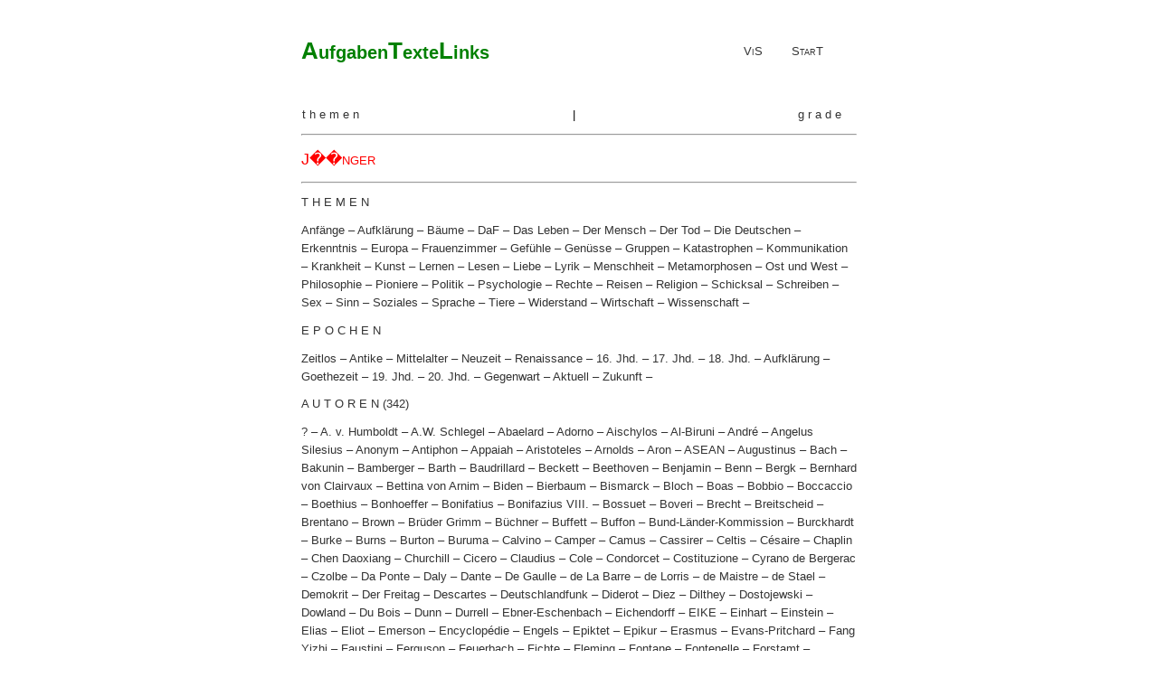

--- FILE ---
content_type: text/html; charset=UTF-8
request_url: https://d-seite.de/vis/atl.php?autor=J%EF%BF%BD%EF%BF%BDnger
body_size: 4639
content:
<!DOCTYPE HTML PUBLIC "-//W3C//DTD HTML 4.01//EN"
 "http://www.w3.org/TR/html4/strict.dtd">
<html>
<head>
<title>Verben im Satz</title>
<meta name="author" content="GA">
<meta http-equiv="Content-Type" content="text/html; charset=utf-8">
<meta name="description" content="Verben im Satz - die Verben des deutschen Grundwortschatzes">
<meta name="keywords" content="Verben, Konjugation, Valenz, Rektion">
<meta name="language" content="de">
<meta name="viewport" content="width=device-width, initial-scale=1.0"/>
<link href="../css/global.css" rel="stylesheet" type="text/css" media="screen, projection">
<link href="../css/global.css" rel="stylesheet" type="text/css" media="print">
<link href="http://www.d-seite.de/favicon.jpg" rel="shortcut icon" type="image/x-icon">
</head><body>
    <header>
        <table id="kopf_atl"><tr>
            <td> <h1><a href="./atl.php">A<span class="kleiner">ufgaben</span>T<span class="kleiner">exte</span>L<span class="kleiner">inks</span></a></h1></td>
            <td class="kopflink"><a href="./vis.php">ViS</a></td>
            <td class="kopflink"><a href="../index.html">StarT</a></td></tr>
        </table>
    </header>
    <main role="main">
        <section> 
            <ul class="g">
                <li style="width:48%"><a href="./atl.php">themen</a></li> | 
                <li style="width:48%; text-align:right"><a href="./atl.php?grad=alle">grade</a></li>
            </ul>
            <hr>
 
   
   <p class="thema" style="color:red">J��nger</p>                                
  
   <p class='titel rechts'>
   </p>
      <hr>
     <p class="num" style="clear:left;"> T H E M E N</p><p class="liste">
             <a href="atl.php?thema=Anfänge">Anfänge</a> &#8211; 
              <a href="atl.php?thema=Aufklärung">Aufklärung</a> &#8211; 
              <a href="atl.php?thema=Bäume">Bäume</a> &#8211; 
              <a href="atl.php?thema=DaF">DaF</a> &#8211; 
              <a href="atl.php?thema=Das Leben">Das Leben</a> &#8211; 
              <a href="atl.php?thema=Der Mensch">Der Mensch</a> &#8211; 
              <a href="atl.php?thema=Der Tod">Der Tod</a> &#8211; 
              <a href="atl.php?thema=Die Deutschen">Die Deutschen</a> &#8211; 
              <a href="atl.php?thema=Erkenntnis">Erkenntnis</a> &#8211; 
              <a href="atl.php?thema=Europa">Europa</a> &#8211; 
              <a href="atl.php?thema=Frauenzimmer">Frauenzimmer</a> &#8211; 
              <a href="atl.php?thema=Gefühle">Gefühle</a> &#8211; 
              <a href="atl.php?thema=Genüsse">Genüsse</a> &#8211; 
              <a href="atl.php?thema=Gruppen">Gruppen</a> &#8211; 
              <a href="atl.php?thema=Katastrophen">Katastrophen</a> &#8211; 
              <a href="atl.php?thema=Kommunikation">Kommunikation</a> &#8211; 
              <a href="atl.php?thema=Krankheit">Krankheit</a> &#8211; 
              <a href="atl.php?thema=Kunst">Kunst</a> &#8211; 
              <a href="atl.php?thema=Lernen">Lernen</a> &#8211; 
              <a href="atl.php?thema=Lesen">Lesen</a> &#8211; 
              <a href="atl.php?thema=Liebe">Liebe</a> &#8211; 
              <a href="atl.php?thema=Lyrik">Lyrik</a> &#8211; 
              <a href="atl.php?thema=Menschheit">Menschheit</a> &#8211; 
              <a href="atl.php?thema=Metamorphosen">Metamorphosen</a> &#8211; 
              <a href="atl.php?thema=Ost und West">Ost und West</a> &#8211; 
              <a href="atl.php?thema=Philosophie">Philosophie</a> &#8211; 
              <a href="atl.php?thema=Pioniere">Pioniere</a> &#8211; 
              <a href="atl.php?thema=Politik">Politik</a> &#8211; 
              <a href="atl.php?thema=Psychologie">Psychologie</a> &#8211; 
              <a href="atl.php?thema=Rechte">Rechte</a> &#8211; 
              <a href="atl.php?thema=Reisen">Reisen</a> &#8211; 
              <a href="atl.php?thema=Religion">Religion</a> &#8211; 
              <a href="atl.php?thema=Schicksal">Schicksal</a> &#8211; 
              <a href="atl.php?thema=Schreiben">Schreiben</a> &#8211; 
              <a href="atl.php?thema=Sex">Sex</a> &#8211; 
              <a href="atl.php?thema=Sinn">Sinn</a> &#8211; 
              <a href="atl.php?thema=Soziales">Soziales</a> &#8211; 
              <a href="atl.php?thema=Sprache">Sprache</a> &#8211; 
              <a href="atl.php?thema=Tiere">Tiere</a> &#8211; 
              <a href="atl.php?thema=Widerstand">Widerstand</a> &#8211; 
              <a href="atl.php?thema=Wirtschaft">Wirtschaft</a> &#8211; 
              <a href="atl.php?thema=Wissenschaft">Wissenschaft</a> &#8211; 
    </p>
                       
  <p>E P O C H E N</p><p class="liste">
             <a href="atl.php?thema2=Zeitlos">Zeitlos</a>  &#8211; 
              <a href="atl.php?thema2=Antike">Antike</a>  &#8211; 
              <a href="atl.php?thema2=Mittelalter">Mittelalter</a>  &#8211; 
              <a href="atl.php?thema2=Neuzeit">Neuzeit</a>  &#8211; 
              <a href="atl.php?thema2=Renaissance">Renaissance</a>  &#8211; 
              <a href="atl.php?thema2=16. Jhd.">16. Jhd.</a>  &#8211; 
              <a href="atl.php?thema2=17. Jhd.">17. Jhd.</a>  &#8211; 
              <a href="atl.php?thema2=18. Jhd.">18. Jhd.</a>  &#8211; 
              <a href="atl.php?thema2=Aufklärung">Aufklärung</a>  &#8211; 
              <a href="atl.php?thema2=Goethezeit">Goethezeit</a>  &#8211; 
              <a href="atl.php?thema2=19. Jhd.">19. Jhd.</a>  &#8211; 
              <a href="atl.php?thema2=20. Jhd.">20. Jhd.</a>  &#8211; 
              <a href="atl.php?thema2=Gegenwart">Gegenwart</a>  &#8211; 
              <a href="atl.php?thema2=Aktuell">Aktuell</a>  &#8211; 
              <a href="atl.php?thema2=Zukunft">Zukunft</a>  &#8211; 
    </p> 
    <p class="num">A U T O R E N (342)</p><p class="liste">
             <a href="atl.php?autor=?">?</a>  &#8211;
             <a href="atl.php?autor=A. v. Humboldt">A. v. Humboldt</a>  &#8211;
             <a href="atl.php?autor=A.W. Schlegel">A.W. Schlegel</a>  &#8211;
             <a href="atl.php?autor=Abaelard">Abaelard</a>  &#8211;
             <a href="atl.php?autor=Adorno">Adorno</a>  &#8211;
             <a href="atl.php?autor=Aischylos">Aischylos</a>  &#8211;
             <a href="atl.php?autor=Al-Biruni">Al-Biruni</a>  &#8211;
             <a href="atl.php?autor=André">André</a>  &#8211;
             <a href="atl.php?autor=Angelus Silesius">Angelus Silesius</a>  &#8211;
             <a href="atl.php?autor=Anonym">Anonym</a>  &#8211;
             <a href="atl.php?autor=Antiphon">Antiphon</a>  &#8211;
             <a href="atl.php?autor=Appaiah">Appaiah</a>  &#8211;
             <a href="atl.php?autor=Aristoteles">Aristoteles</a>  &#8211;
             <a href="atl.php?autor=Arnolds">Arnolds</a>  &#8211;
             <a href="atl.php?autor=Aron">Aron</a>  &#8211;
             <a href="atl.php?autor=ASEAN">ASEAN</a>  &#8211;
             <a href="atl.php?autor=Augustinus">Augustinus</a>  &#8211;
             <a href="atl.php?autor=Bach">Bach</a>  &#8211;
             <a href="atl.php?autor=Bakunin">Bakunin</a>  &#8211;
             <a href="atl.php?autor=Bamberger">Bamberger</a>  &#8211;
             <a href="atl.php?autor=Barth">Barth</a>  &#8211;
             <a href="atl.php?autor=Baudrillard">Baudrillard</a>  &#8211;
             <a href="atl.php?autor=Beckett">Beckett</a>  &#8211;
             <a href="atl.php?autor=Beethoven">Beethoven</a>  &#8211;
             <a href="atl.php?autor=Benjamin">Benjamin</a>  &#8211;
             <a href="atl.php?autor=Benn">Benn</a>  &#8211;
             <a href="atl.php?autor=Bergk">Bergk</a>  &#8211;
             <a href="atl.php?autor=Bernhard von Clairvaux">Bernhard von Clairvaux</a>  &#8211;
             <a href="atl.php?autor=Bettina von Arnim">Bettina von Arnim</a>  &#8211;
             <a href="atl.php?autor=Biden">Biden</a>  &#8211;
             <a href="atl.php?autor=Bierbaum">Bierbaum</a>  &#8211;
             <a href="atl.php?autor=Bismarck">Bismarck</a>  &#8211;
             <a href="atl.php?autor=Bloch">Bloch</a>  &#8211;
             <a href="atl.php?autor=Boas">Boas</a>  &#8211;
             <a href="atl.php?autor=Bobbio">Bobbio</a>  &#8211;
             <a href="atl.php?autor=Boccaccio">Boccaccio</a>  &#8211;
             <a href="atl.php?autor=Boethius">Boethius</a>  &#8211;
             <a href="atl.php?autor=Bonhoeffer">Bonhoeffer</a>  &#8211;
             <a href="atl.php?autor=Bonifatius">Bonifatius</a>  &#8211;
             <a href="atl.php?autor=Bonifazius VIII.">Bonifazius VIII.</a>  &#8211;
             <a href="atl.php?autor=Bossuet">Bossuet</a>  &#8211;
             <a href="atl.php?autor=Boveri">Boveri</a>  &#8211;
             <a href="atl.php?autor=Brecht">Brecht</a>  &#8211;
             <a href="atl.php?autor=Breitscheid">Breitscheid</a>  &#8211;
             <a href="atl.php?autor=Brentano">Brentano</a>  &#8211;
             <a href="atl.php?autor=Brown">Brown</a>  &#8211;
             <a href="atl.php?autor=Brüder Grimm">Brüder Grimm</a>  &#8211;
             <a href="atl.php?autor=Büchner">Büchner</a>  &#8211;
             <a href="atl.php?autor=Buffett">Buffett</a>  &#8211;
             <a href="atl.php?autor=Buffon">Buffon</a>  &#8211;
             <a href="atl.php?autor=Bund-Länder-Kommission">Bund-Länder-Kommission</a>  &#8211;
             <a href="atl.php?autor=Burckhardt">Burckhardt</a>  &#8211;
             <a href="atl.php?autor=Burke">Burke</a>  &#8211;
             <a href="atl.php?autor=Burns">Burns</a>  &#8211;
             <a href="atl.php?autor=Burton">Burton</a>  &#8211;
             <a href="atl.php?autor=Buruma">Buruma</a>  &#8211;
             <a href="atl.php?autor=Calvino">Calvino</a>  &#8211;
             <a href="atl.php?autor=Camper">Camper</a>  &#8211;
             <a href="atl.php?autor=Camus">Camus</a>  &#8211;
             <a href="atl.php?autor=Cassirer">Cassirer</a>  &#8211;
             <a href="atl.php?autor=Celtis">Celtis</a>  &#8211;
             <a href="atl.php?autor=Césaire">Césaire</a>  &#8211;
             <a href="atl.php?autor=Chaplin">Chaplin</a>  &#8211;
             <a href="atl.php?autor=Chen Daoxiang">Chen Daoxiang</a>  &#8211;
             <a href="atl.php?autor=Churchill">Churchill</a>  &#8211;
             <a href="atl.php?autor=Cicero">Cicero</a>  &#8211;
             <a href="atl.php?autor=Claudius">Claudius</a>  &#8211;
             <a href="atl.php?autor=Cole">Cole</a>  &#8211;
             <a href="atl.php?autor=Condorcet">Condorcet</a>  &#8211;
             <a href="atl.php?autor=Costituzione">Costituzione</a>  &#8211;
             <a href="atl.php?autor=Cyrano de Bergerac">Cyrano de Bergerac</a>  &#8211;
             <a href="atl.php?autor=Czolbe">Czolbe</a>  &#8211;
             <a href="atl.php?autor=Da Ponte">Da Ponte</a>  &#8211;
             <a href="atl.php?autor=Daly">Daly</a>  &#8211;
             <a href="atl.php?autor=Dante">Dante</a>  &#8211;
             <a href="atl.php?autor=De Gaulle">De Gaulle</a>  &#8211;
             <a href="atl.php?autor=de La Barre">de La Barre</a>  &#8211;
             <a href="atl.php?autor=de Lorris">de Lorris</a>  &#8211;
             <a href="atl.php?autor=de Maistre">de Maistre</a>  &#8211;
             <a href="atl.php?autor=de Stael">de Stael</a>  &#8211;
             <a href="atl.php?autor=Demokrit">Demokrit</a>  &#8211;
             <a href="atl.php?autor=Der Freitag">Der Freitag</a>  &#8211;
             <a href="atl.php?autor=Descartes">Descartes</a>  &#8211;
             <a href="atl.php?autor=Deutschlandfunk">Deutschlandfunk</a>  &#8211;
             <a href="atl.php?autor=Diderot">Diderot</a>  &#8211;
             <a href="atl.php?autor=Diez">Diez</a>  &#8211;
             <a href="atl.php?autor=Dilthey">Dilthey</a>  &#8211;
             <a href="atl.php?autor=Dostojewski">Dostojewski</a>  &#8211;
             <a href="atl.php?autor=Dowland">Dowland</a>  &#8211;
             <a href="atl.php?autor=Du Bois">Du Bois</a>  &#8211;
             <a href="atl.php?autor=Dunn">Dunn</a>  &#8211;
             <a href="atl.php?autor=Durrell">Durrell</a>  &#8211;
             <a href="atl.php?autor=Ebner-Eschenbach">Ebner-Eschenbach</a>  &#8211;
             <a href="atl.php?autor=Eichendorff">Eichendorff</a>  &#8211;
             <a href="atl.php?autor=EIKE">EIKE</a>  &#8211;
             <a href="atl.php?autor=Einhart">Einhart</a>  &#8211;
             <a href="atl.php?autor=Einstein">Einstein</a>  &#8211;
             <a href="atl.php?autor=Elias">Elias</a>  &#8211;
             <a href="atl.php?autor=Eliot">Eliot</a>  &#8211;
             <a href="atl.php?autor=Emerson">Emerson</a>  &#8211;
             <a href="atl.php?autor=Encyclopédie">Encyclopédie</a>  &#8211;
             <a href="atl.php?autor=Engels">Engels</a>  &#8211;
             <a href="atl.php?autor=Epiktet">Epiktet</a>  &#8211;
             <a href="atl.php?autor=Epikur">Epikur</a>  &#8211;
             <a href="atl.php?autor=Erasmus">Erasmus</a>  &#8211;
             <a href="atl.php?autor=Evans-Pritchard">Evans-Pritchard</a>  &#8211;
             <a href="atl.php?autor=Fang Yizhi">Fang Yizhi</a>  &#8211;
             <a href="atl.php?autor=Faustini">Faustini</a>  &#8211;
             <a href="atl.php?autor=Ferguson">Ferguson</a>  &#8211;
             <a href="atl.php?autor=Feuerbach">Feuerbach</a>  &#8211;
             <a href="atl.php?autor=Fichte">Fichte</a>  &#8211;
             <a href="atl.php?autor=Fleming">Fleming</a>  &#8211;
             <a href="atl.php?autor=Fontane">Fontane</a>  &#8211;
             <a href="atl.php?autor=Fontenelle">Fontenelle</a>  &#8211;
             <a href="atl.php?autor=Forstamt">Forstamt</a>  &#8211;
             <a href="atl.php?autor=Foucault">Foucault</a>  &#8211;
             <a href="atl.php?autor=Fowles">Fowles</a>  &#8211;
             <a href="atl.php?autor=Franck">Franck</a>  &#8211;
             <a href="atl.php?autor=Freud">Freud</a>  &#8211;
             <a href="atl.php?autor=Friedrich">Friedrich</a>  &#8211;
             <a href="atl.php?autor=Friedrich II.">Friedrich II.</a>  &#8211;
             <a href="atl.php?autor=Friedrich Wilhelm II.">Friedrich Wilhelm II.</a>  &#8211;
             <a href="atl.php?autor=Friedrich Wilhelm IV.">Friedrich Wilhelm IV.</a>  &#8211;
             <a href="atl.php?autor=Frisch">Frisch</a>  &#8211;
             <a href="atl.php?autor=Fuhrmann">Fuhrmann</a>  &#8211;
             <a href="atl.php?autor=GA">GA</a>  &#8211;
             <a href="atl.php?autor=Gandhi">Gandhi</a>  &#8211;
             <a href="atl.php?autor=Garton Ash">Garton Ash</a>  &#8211;
             <a href="atl.php?autor=Gebet">Gebet</a>  &#8211;
             <a href="atl.php?autor=Gelöbnis">Gelöbnis</a>  &#8211;
             <a href="atl.php?autor=Georg Weber">Georg Weber</a>  &#8211;
             <a href="atl.php?autor=Gesualdo">Gesualdo</a>  &#8211;
             <a href="atl.php?autor=Girl from Myanmar">Girl from Myanmar</a>  &#8211;
             <a href="atl.php?autor=Godesberger Programm">Godesberger Programm</a>  &#8211;
             <a href="atl.php?autor=Goethe">Goethe</a>  &#8211;
             <a href="atl.php?autor=Gorgias">Gorgias</a>  &#8211;
             <a href="atl.php?autor=Gottlieb von Leon">Gottlieb von Leon</a>  &#8211;
             <a href="atl.php?autor=Grabbe">Grabbe</a>  &#8211;
             <a href="atl.php?autor=Gracián">Gracián</a>  &#8211;
             <a href="atl.php?autor=Grillparzer">Grillparzer</a>  &#8211;
             <a href="atl.php?autor=Grundgesetz">Grundgesetz</a>  &#8211;
             <a href="atl.php?autor=Habermas">Habermas</a>  &#8211;
             <a href="atl.php?autor=Haller">Haller</a>  &#8211;
             <a href="atl.php?autor=Hanegraaff">Hanegraaff</a>  &#8211;
             <a href="atl.php?autor=Hazard">Hazard</a>  &#8211;
             <a href="atl.php?autor=Hebbel">Hebbel</a>  &#8211;
             <a href="atl.php?autor=Hegel">Hegel</a>  &#8211;
             <a href="atl.php?autor=Heidegger">Heidegger</a>  &#8211;
             <a href="atl.php?autor=Heine">Heine</a>  &#8211;
             <a href="atl.php?autor=Heinrich IV.">Heinrich IV.</a>  &#8211;
             <a href="atl.php?autor=Heraklit">Heraklit</a>  &#8211;
             <a href="atl.php?autor=Herder">Herder</a>  &#8211;
             <a href="atl.php?autor=Herodot">Herodot</a>  &#8211;
             <a href="atl.php?autor=Herwegh">Herwegh</a>  &#8211;
             <a href="atl.php?autor=Hesse">Hesse</a>  &#8211;
             <a href="atl.php?autor=Hildegard von Bingen">Hildegard von Bingen</a>  &#8211;
             <a href="atl.php?autor=Hinner">Hinner</a>  &#8211;
             <a href="atl.php?autor=Hippel">Hippel</a>  &#8211;
             <a href="atl.php?autor=Hobbes">Hobbes</a>  &#8211;
             <a href="atl.php?autor=Hobsbawm">Hobsbawm</a>  &#8211;
             <a href="atl.php?autor=Hofmannsthal">Hofmannsthal</a>  &#8211;
             <a href="atl.php?autor=Hofmannswaldau">Hofmannswaldau</a>  &#8211;
             <a href="atl.php?autor=Holbach">Holbach</a>  &#8211;
             <a href="atl.php?autor=Hölderlin">Hölderlin</a>  &#8211;
             <a href="atl.php?autor=Hölmann">Hölmann</a>  &#8211;
             <a href="atl.php?autor=Horaz">Horaz</a>  &#8211;
             <a href="atl.php?autor=Horkheimer">Horkheimer</a>  &#8211;
             <a href="atl.php?autor=Horkheimer / Adorno">Horkheimer / Adorno</a>  &#8211;
             <a href="atl.php?autor=Hugo von St. Viktor">Hugo von St. Viktor</a>  &#8211;
             <a href="atl.php?autor=Hume">Hume</a>  &#8211;
             <a href="atl.php?autor=Huntington">Huntington</a>  &#8211;
             <a href="atl.php?autor=Hutten">Hutten</a>  &#8211;
             <a href="atl.php?autor=Indexkommission">Indexkommission</a>  &#8211;
             <a href="atl.php?autor=Jameson">Jameson</a>  &#8211;
             <a href="atl.php?autor=Jandl">Jandl</a>  &#8211;
             <a href="atl.php?autor=Jean Paul">Jean Paul</a>  &#8211;
             <a href="atl.php?autor=Jesus">Jesus</a>  &#8211;
             <a href="atl.php?autor=John of Salisbury">John of Salisbury</a>  &#8211;
             <a href="atl.php?autor=Josua">Josua</a>  &#8211;
             <a href="atl.php?autor=Judt">Judt</a>  &#8211;
             <a href="atl.php?autor=Juncker">Juncker</a>  &#8211;
             <a href="atl.php?autor=Jünger">Jünger</a>  &#8211;
             <a href="atl.php?autor=Kafka">Kafka</a>  &#8211;
             <a href="atl.php?autor=Kant">Kant</a>  &#8211;
             <a href="atl.php?autor=Kästner">Kästner</a>  &#8211;
             <a href="atl.php?autor=Kennedy">Kennedy</a>  &#8211;
             <a href="atl.php?autor=Kierkegaard">Kierkegaard</a>  &#8211;
             <a href="atl.php?autor=Kleist">Kleist</a>  &#8211;
             <a href="atl.php?autor=Klopstock">Klopstock</a>  &#8211;
             <a href="atl.php?autor=Knigge">Knigge</a>  &#8211;
             <a href="atl.php?autor=Kopernikus">Kopernikus</a>  &#8211;
             <a href="atl.php?autor=Koran">Koran</a>  &#8211;
             <a href="atl.php?autor=Kraus">Kraus</a>  &#8211;
             <a href="atl.php?autor=La Rochefoucauld">La Rochefoucauld</a>  &#8211;
             <a href="atl.php?autor=Las Casas">Las Casas</a>  &#8211;
             <a href="atl.php?autor=Lavigne">Lavigne</a>  &#8211;
             <a href="atl.php?autor=Leibniz">Leibniz</a>  &#8211;
             <a href="atl.php?autor=Lessing">Lessing</a>  &#8211;
             <a href="atl.php?autor=Levi-Strauss">Levi-Strauss</a>  &#8211;
             <a href="atl.php?autor=Lichtenberg">Lichtenberg</a>  &#8211;
             <a href="atl.php?autor=Lichtwer">Lichtwer</a>  &#8211;
             <a href="atl.php?autor=Lohenstein">Lohenstein</a>  &#8211;
             <a href="atl.php?autor=Longfellow">Longfellow</a>  &#8211;
             <a href="atl.php?autor=Lord Rosebery">Lord Rosebery</a>  &#8211;
             <a href="atl.php?autor=Ludwig I. von Bayern">Ludwig I. von Bayern</a>  &#8211;
             <a href="atl.php?autor=Ludwig XIV.">Ludwig XIV.</a>  &#8211;
             <a href="atl.php?autor=Luther">Luther</a>  &#8211;
             <a href="atl.php?autor=Luxemburg">Luxemburg</a>  &#8211;
             <a href="atl.php?autor=Lyotard">Lyotard</a>  &#8211;
             <a href="atl.php?autor=Macciocchi">Macciocchi</a>  &#8211;
             <a href="atl.php?autor=Machiavelli">Machiavelli</a>  &#8211;
             <a href="atl.php?autor=Mandela">Mandela</a>  &#8211;
             <a href="atl.php?autor=Marbod von Rennes">Marbod von Rennes</a>  &#8211;
             <a href="atl.php?autor=Marcuse">Marcuse</a>  &#8211;
             <a href="atl.php?autor=Marinic">Marinic</a>  &#8211;
             <a href="atl.php?autor=Marvell">Marvell</a>  &#8211;
             <a href="atl.php?autor=Marx">Marx</a>  &#8211;
             <a href="atl.php?autor=Melville">Melville</a>  &#8211;
             <a href="atl.php?autor=Mendoza">Mendoza</a>  &#8211;
             <a href="atl.php?autor=Menuhin">Menuhin</a>  &#8211;
             <a href="atl.php?autor=Merkel">Merkel</a>  &#8211;
             <a href="atl.php?autor=Mersmann">Mersmann</a>  &#8211;
             <a href="atl.php?autor=Metternich">Metternich</a>  &#8211;
             <a href="atl.php?autor=Mill">Mill</a>  &#8211;
             <a href="atl.php?autor=Miller">Miller</a>  &#8211;
             <a href="atl.php?autor=Montagu">Montagu</a>  &#8211;
             <a href="atl.php?autor=Montaigne">Montaigne</a>  &#8211;
             <a href="atl.php?autor=Montesquieu">Montesquieu</a>  &#8211;
             <a href="atl.php?autor=Monteverdi">Monteverdi</a>  &#8211;
             <a href="atl.php?autor=Mörike">Mörike</a>  &#8211;
             <a href="atl.php?autor=Moses">Moses</a>  &#8211;
             <a href="atl.php?autor=Mozart">Mozart</a>  &#8211;
             <a href="atl.php?autor=Müchler">Müchler</a>  &#8211;
             <a href="atl.php?autor=Müller">Müller</a>  &#8211;
             <a href="atl.php?autor=Münzer">Münzer</a>  &#8211;
             <a href="atl.php?autor=Musil">Musil</a>  &#8211;
             <a href="atl.php?autor=Nationalkonvent">Nationalkonvent</a>  &#8211;
             <a href="atl.php?autor=Needham">Needham</a>  &#8211;
             <a href="atl.php?autor=Negt">Negt</a>  &#8211;
             <a href="atl.php?autor=Nietzsche">Nietzsche</a>  &#8211;
             <a href="atl.php?autor=Nippel">Nippel</a>  &#8211;
             <a href="atl.php?autor=Novalis">Novalis</a>  &#8211;
             <a href="atl.php?autor=Otfrid">Otfrid</a>  &#8211;
             <a href="atl.php?autor=Padover">Padover</a>  &#8211;
             <a href="atl.php?autor=Paine">Paine</a>  &#8211;
             <a href="atl.php?autor=Paperino">Paperino</a>  &#8211;
             <a href="atl.php?autor=Pascal">Pascal</a>  &#8211;
             <a href="atl.php?autor=Pasolini">Pasolini</a>  &#8211;
             <a href="atl.php?autor=Paulus">Paulus</a>  &#8211;
             <a href="atl.php?autor=Petrarca">Petrarca</a>  &#8211;
             <a href="atl.php?autor=Picart/Bernard">Picart/Bernard</a>  &#8211;
             <a href="atl.php?autor=Pico della Mirandola">Pico della Mirandola</a>  &#8211;
             <a href="atl.php?autor=Pius II.">Pius II.</a>  &#8211;
             <a href="atl.php?autor=Plato">Plato</a>  &#8211;
             <a href="atl.php?autor=Pope">Pope</a>  &#8211;
             <a href="atl.php?autor=Popper">Popper</a>  &#8211;
             <a href="atl.php?autor=Pottier/Luckhardt">Pottier/Luckhardt</a>  &#8211;
             <a href="atl.php?autor=Proust">Proust</a>  &#8211;
             <a href="atl.php?autor=Rabban bar Sauma">Rabban bar Sauma</a>  &#8211;
             <a href="atl.php?autor=Ranke">Ranke</a>  &#8211;
             <a href="atl.php?autor=Ranke-Heinemann">Ranke-Heinemann</a>  &#8211;
             <a href="atl.php?autor=Rawls">Rawls</a>  &#8211;
             <a href="atl.php?autor=Raynal">Raynal</a>  &#8211;
             <a href="atl.php?autor=Rechtsregel">Rechtsregel</a>  &#8211;
             <a href="atl.php?autor=Rechtsspruch">Rechtsspruch</a>  &#8211;
             <a href="atl.php?autor=Renan">Renan</a>  &#8211;
             <a href="atl.php?autor=Rilke">Rilke</a>  &#8211;
             <a href="atl.php?autor=Robespierre">Robespierre</a>  &#8211;
             <a href="atl.php?autor=Rorty">Rorty</a>  &#8211;
             <a href="atl.php?autor=Rosanvallon">Rosanvallon</a>  &#8211;
             <a href="atl.php?autor=Rousseau">Rousseau</a>  &#8211;
             <a href="atl.php?autor=Ruge">Ruge</a>  &#8211;
             <a href="atl.php?autor=Rühmkorf">Rühmkorf</a>  &#8211;
             <a href="atl.php?autor=Rumi">Rumi</a>  &#8211;
             <a href="atl.php?autor=Russell">Russell</a>  &#8211;
             <a href="atl.php?autor=Saint-Just">Saint-Just</a>  &#8211;
             <a href="atl.php?autor=Sallust">Sallust</a>  &#8211;
             <a href="atl.php?autor=Samuel">Samuel</a>  &#8211;
             <a href="atl.php?autor=Samuelson">Samuelson</a>  &#8211;
             <a href="atl.php?autor=Sappho">Sappho</a>  &#8211;
             <a href="atl.php?autor=Schikaneder">Schikaneder</a>  &#8211;
             <a href="atl.php?autor=Schiller">Schiller</a>  &#8211;
             <a href="atl.php?autor=Schlegel">Schlegel</a>  &#8211;
             <a href="atl.php?autor=Schleiermacher">Schleiermacher</a>  &#8211;
             <a href="atl.php?autor=Schlosser">Schlosser</a>  &#8211;
             <a href="atl.php?autor=Schmitt">Schmitt</a>  &#8211;
             <a href="atl.php?autor=Schnabel">Schnabel</a>  &#8211;
             <a href="atl.php?autor=Schneider">Schneider</a>  &#8211;
             <a href="atl.php?autor=Schnitzler">Schnitzler</a>  &#8211;
             <a href="atl.php?autor=Schopenhauer">Schopenhauer</a>  &#8211;
             <a href="atl.php?autor=Schumacher">Schumacher</a>  &#8211;
             <a href="atl.php?autor=Schweitzer">Schweitzer</a>  &#8211;
             <a href="atl.php?autor=SED">SED</a>  &#8211;
             <a href="atl.php?autor=Serwer">Serwer</a>  &#8211;
             <a href="atl.php?autor=Sethe">Sethe</a>  &#8211;
             <a href="atl.php?autor=Sieferle">Sieferle</a>  &#8211;
             <a href="atl.php?autor=Sieyès">Sieyès</a>  &#8211;
             <a href="atl.php?autor=Sima Qian">Sima Qian</a>  &#8211;
             <a href="atl.php?autor=Snorri Sturluson">Snorri Sturluson</a>  &#8211;
             <a href="atl.php?autor=Sophokles">Sophokles</a>  &#8211;
             <a href="atl.php?autor=Sphinx">Sphinx</a>  &#8211;
             <a href="atl.php?autor=Spinoza">Spinoza</a>  &#8211;
             <a href="atl.php?autor=Spruch">Spruch</a>  &#8211;
             <a href="atl.php?autor=Steinmeier">Steinmeier</a>  &#8211;
             <a href="atl.php?autor=Stolberg">Stolberg</a>  &#8211;
             <a href="atl.php?autor=Stuurman">Stuurman</a>  &#8211;
             <a href="atl.php?autor=Talleyrand">Talleyrand</a>  &#8211;
             <a href="atl.php?autor=Tarnas">Tarnas</a>  &#8211;
             <a href="atl.php?autor=Thomas">Thomas</a>  &#8211;
             <a href="atl.php?autor=Thomas Mann">Thomas Mann</a>  &#8211;
             <a href="atl.php?autor=Thomas von Aquin">Thomas von Aquin</a>  &#8211;
             <a href="atl.php?autor=Thomas von Kempen">Thomas von Kempen</a>  &#8211;
             <a href="atl.php?autor=Thomasius">Thomasius</a>  &#8211;
             <a href="atl.php?autor=Thorild">Thorild</a>  &#8211;
             <a href="atl.php?autor=Tocqueville">Tocqueville</a>  &#8211;
             <a href="atl.php?autor=Tokarczuk">Tokarczuk</a>  &#8211;
             <a href="atl.php?autor=Tucholsky">Tucholsky</a>  &#8211;
             <a href="atl.php?autor=Twain">Twain</a>  &#8211;
             <a href="atl.php?autor=Ulbricht">Ulbricht</a>  &#8211;
             <a href="atl.php?autor=Valiani">Valiani</a>  &#8211;
             <a href="atl.php?autor=Vasari">Vasari</a>  &#8211;
             <a href="atl.php?autor=Vereinte Nationen">Vereinte Nationen</a>  &#8211;
             <a href="atl.php?autor=Verfassungskonvent">Verfassungskonvent</a>  &#8211;
             <a href="atl.php?autor=Vespasian">Vespasian</a>  &#8211;
             <a href="atl.php?autor=Vincent">Vincent</a>  &#8211;
             <a href="atl.php?autor=Voltaire">Voltaire</a>  &#8211;
             <a href="atl.php?autor=W. v. Humboldt">W. v. Humboldt</a>  &#8211;
             <a href="atl.php?autor=Wagner">Wagner</a>  &#8211;
             <a href="atl.php?autor=Weber">Weber</a>  &#8211;
             <a href="atl.php?autor=Wei Fenghe">Wei Fenghe</a>  &#8211;
             <a href="atl.php?autor=Wieland">Wieland</a>  &#8211;
             <a href="atl.php?autor=Wilhelm I.">Wilhelm I.</a>  &#8211;
             <a href="atl.php?autor=Wilhelm II.">Wilhelm II.</a>  &#8211;
             <a href="atl.php?autor=Wilhelm III.">Wilhelm III.</a>  &#8211;
             <a href="atl.php?autor=Williams">Williams</a>  &#8211;
             <a href="atl.php?autor=Wittgenstein">Wittgenstein</a>  &#8211;
             <a href="atl.php?autor=Witz">Witz</a>  &#8211;
             <a href="atl.php?autor=Wolff">Wolff</a>  &#8211;
             <a href="atl.php?autor=Wulff/Seehofer">Wulff/Seehofer</a>  &#8211;
             <a href="atl.php?autor=Xenophanes">Xenophanes</a>  &#8211;
             <a href="atl.php?autor=Zima">Zima</a>  &#8211;
             <a href="atl.php?autor=Zweig">Zweig</a>  &#8211;
   </p>  
</section>
<p id="druckfuss">www.d-seite.de &#8211; Aufgaben, Texte, Links &#8211; Gerhard Antretter, 2015 &#8211; 2020</p></main></body></html>
